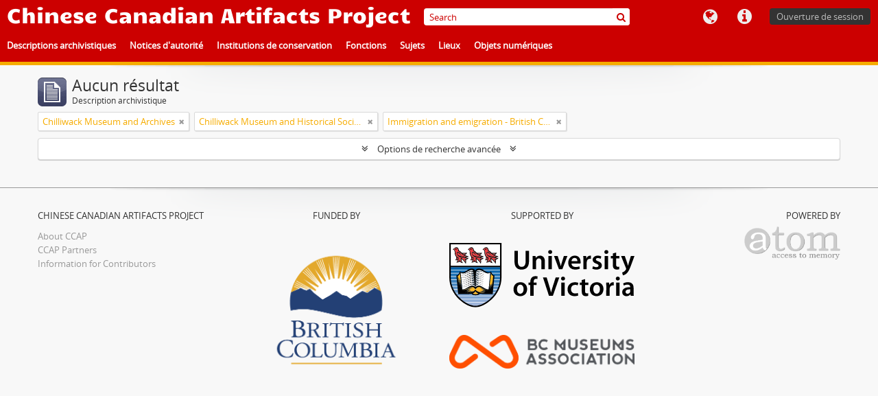

--- FILE ---
content_type: text/html; charset=utf-8
request_url: https://ccap.uvic.ca/index.php/informationobject/browse?sort=lastUpdated&repos=16407&subjects=35530&names=22631&sf_culture=fr&%3Bsf_culture=zh&%3Bamp%3Bnames=13393&%3Bamp%3Brepos=5312&%3Bamp%3Blanguages=en&%3Bamp%3Blimit=25&%3Bamp%3Bsort=alphabetic&%3Bamp%3BtopLod=1&%3Blimit=25&%3Bsort=alphabetic&%3BtopLod=1&topLod=0&limit=25
body_size: 24427
content:
<!DOCTYPE html>
<html lang="fr" dir="ltr">
  <head>
        <meta http-equiv="Content-Type" content="text/html; charset=utf-8" />
<meta http-equiv="X-Ua-Compatible" content="IE=edge,chrome=1" />
    <meta name="title" content="Chinese Canadian Artifacts Project" />
<meta name="description" content="In association with the B.C. Museums Association" />
<meta name="viewport" content="initial-scale=1.0, user-scalable=no" />
    <title>Chinese Canadian Artifacts Project</title>
    <link rel="shortcut icon" href="/favicon.ico"/>
    <link href="/vendor/jquery-ui/jquery-ui.min.css" media="screen" rel="stylesheet" type="text/css" />
<link media="screen" href="/plugins/arUvicPlugin/css/min.css" rel="stylesheet" type="text/css" />
            <script src="/vendor/jquery.js" type="text/javascript"></script>
<script src="/plugins/sfDrupalPlugin/vendor/drupal/misc/drupal.js" type="text/javascript"></script>
<script src="/vendor/yui/yahoo-dom-event/yahoo-dom-event.js" type="text/javascript"></script>
<script src="/vendor/yui/element/element-min.js" type="text/javascript"></script>
<script src="/vendor/yui/button/button-min.js" type="text/javascript"></script>
<script src="/vendor/modernizr.js" type="text/javascript"></script>
<script src="/vendor/jquery-ui/jquery-ui.min.js" type="text/javascript"></script>
<script src="/vendor/jquery.expander.js" type="text/javascript"></script>
<script src="/vendor/jquery.masonry.js" type="text/javascript"></script>
<script src="/vendor/jquery.imagesloaded.js" type="text/javascript"></script>
<script src="/vendor/bootstrap/js/bootstrap.js" type="text/javascript"></script>
<script src="/vendor/URI.js" type="text/javascript"></script>
<script src="/vendor/meetselva/attrchange.js" type="text/javascript"></script>
<script src="/js/qubit.js" type="text/javascript"></script>
<script src="/js/treeView.js" type="text/javascript"></script>
<script src="/js/clipboard.js" type="text/javascript"></script>
<script src="/vendor/yui/connection/connection-min.js" type="text/javascript"></script>
<script src="/vendor/yui/datasource/datasource-min.js" type="text/javascript"></script>
<script src="/vendor/yui/autocomplete/autocomplete-min.js" type="text/javascript"></script>
<script src="/js/autocomplete.js" type="text/javascript"></script>
<script src="/js/dominion.js" type="text/javascript"></script>
  </head>
  <body class="yui-skin-sam informationobject browse">

    
    


<header>

  <div class="ccap-top-bar">

          <h1 id="site-name">
        <a rel="home" title="Accueil" href="/index.php/"><span>Chinese Canadian Artifacts Project</span></a>      </h1>
    
    <nav>

      
  <div id="user-menu">
    <button class="top-item top-dropdown" data-toggle="dropdown" data-target="#"
      aria-expanded="false">
        Ouverture de session    </button>

    <div class="top-dropdown-container">

      <div class="top-dropdown-arrow">
        <div class="arrow"></div>
      </div>

      <div class="top-dropdown-header">
        <h2>Avez-vous un compte ?</h2>
      </div>

      <div class="top-dropdown-body">

        <form action="/index.php/user/login" method="post">
          <input type="hidden" name="_csrf_token" value="5321aa7237f88f0171de4051e1a021ec" id="csrf_token" /><input type="hidden" name="next" value="http://ccap.uvic.ca/index.php/informationobject/browse?sort=lastUpdated&amp;repos=16407&amp;subjects=35530&amp;names=22631&amp;sf_culture=fr&amp;%3Bsf_culture=zh&amp;%3Bamp%3Bnames=13393&amp;%3Bamp%3Brepos=5312&amp;%3Bamp%3Blanguages=en&amp;%3Bamp%3Blimit=25&amp;%3Bamp%3Bsort=alphabetic&amp;%3Bamp%3BtopLod=1&amp;%3Blimit=25&amp;%3Bsort=alphabetic&amp;%3BtopLod=1&amp;topLod=0&amp;limit=25" id="next" />
          <div class="form-item form-item-email">
  <label for="email">Courriel <span class="form-required" title="This field is required.">*</span></label>
  <input type="text" name="email" id="email" />
  
</div>

          <div class="form-item form-item-password">
  <label for="password">Mot de passe <span class="form-required" title="This field is required.">*</span></label>
  <input type="password" name="password" autocomplete="off" id="password" />
  
</div>

          <button type="submit">Ouverture de session</button>

        </form>

      </div>

      <div class="top-dropdown-bottom"></div>

    </div>
  </div>


      <div id="quick-links-menu" data-toggle="tooltip" data-title="Liens rapides">

  <button class="top-item" data-toggle="dropdown" data-target="#" aria-expanded="false">Liens rapides</button>

  <div class="top-dropdown-container">

    <div class="top-dropdown-arrow">
      <div class="arrow"></div>
    </div>

    <div class="top-dropdown-header">
      <h2>Liens rapides</h2>
    </div>

    <div class="top-dropdown-body">
      <ul>
                              <li><a href="http://docs.accesstomemory.org/" title="Aide">Aide</a></li>
                        </ul>
    </div>

    <div class="top-dropdown-bottom"></div>

  </div>

</div>

      <div id="language-menu" data-toggle="tooltip" data-title="Langue">

  <button class="top-item" data-toggle="dropdown" data-target="#" aria-expanded="false">Langue</button>

  <div class="top-dropdown-container">

    <div class="top-dropdown-arrow">
      <div class="arrow"></div>
    </div>

    <div class="top-dropdown-header">
      <h2>Langue</h2>
    </div>

    <div class="top-dropdown-body">
      <ul>
                  <li>
            <a href="/index.php/informationobject/browse?sf_culture=en&amp;sort=lastUpdated&amp;repos=16407&amp;subjects=35530&amp;names=22631&amp;%3Bsf_culture=zh&amp;%3Bamp%3Bnames=13393&amp;%3Bamp%3Brepos=5312&amp;%3Bamp%3Blanguages=en&amp;%3Bamp%3Blimit=25&amp;%3Bamp%3Bsort=alphabetic&amp;%3Bamp%3BtopLod=1&amp;%3Blimit=25&amp;%3Bsort=alphabetic&amp;%3BtopLod=1&amp;topLod=0&amp;limit=25&amp;sortDir=desc" title="English">English</a>          </li>
                  <li class="active">
            <a href="/index.php/informationobject/browse?sf_culture=fr&amp;sort=lastUpdated&amp;repos=16407&amp;subjects=35530&amp;names=22631&amp;%3Bsf_culture=zh&amp;%3Bamp%3Bnames=13393&amp;%3Bamp%3Brepos=5312&amp;%3Bamp%3Blanguages=en&amp;%3Bamp%3Blimit=25&amp;%3Bamp%3Bsort=alphabetic&amp;%3Bamp%3BtopLod=1&amp;%3Blimit=25&amp;%3Bsort=alphabetic&amp;%3BtopLod=1&amp;topLod=0&amp;limit=25&amp;sortDir=desc" title="Français">Français</a>          </li>
                  <li>
            <a href="/index.php/informationobject/browse?sf_culture=zh&amp;sort=lastUpdated&amp;repos=16407&amp;subjects=35530&amp;names=22631&amp;%3Bsf_culture=zh&amp;%3Bamp%3Bnames=13393&amp;%3Bamp%3Brepos=5312&amp;%3Bamp%3Blanguages=en&amp;%3Bamp%3Blimit=25&amp;%3Bamp%3Bsort=alphabetic&amp;%3Bamp%3BtopLod=1&amp;%3Blimit=25&amp;%3Bsort=alphabetic&amp;%3BtopLod=1&amp;topLod=0&amp;limit=25&amp;sortDir=desc" title="中文">中文</a>          </li>
              </ul>
    </div>

    <div class="top-dropdown-bottom"></div>

  </div>

</div>

      
    </nav>

    <div id="search-bar">

      <div id="browse-menu">

  <button class="top-item top-dropdown" data-toggle="dropdown" data-target="#" aria-expanded="false">Parcourir</button>

  <div class="top-dropdown-container top-dropdown-container-right">

    <div class="top-dropdown-arrow">
      <div class="arrow"></div>
    </div>

    <div class="top-dropdown-header">
      <h2>Parcourir</h2>
    </div>

    <div class="top-dropdown-body">
      <ul>
        <li class="active leaf" id="node_browseInformationObjects"><a href="/index.php/informationobject/browse" title="Descriptions archivistiques">Descriptions archivistiques</a></li><li class="leaf" id="node_browseActors"><a href="/index.php/actor/browse" title="Notices d&#039;autorité">Notices d&#039;autorité</a></li><li class="leaf" id="node_browseRepositories"><a href="/index.php/repository/browse" title="Institutions de conservation">Institutions de conservation</a></li><li class="leaf" id="node_browseFunctions"><a href="/index.php/function/browse" title="Fonctions">Fonctions</a></li><li class="leaf" id="node_browseSubjects"><a href="/index.php/taxonomy/index/id/35" title="Sujets">Sujets</a></li><li class="leaf" id="node_browsePlaces"><a href="/index.php/taxonomy/index/id/42" title="Lieux">Lieux</a></li><li class="leaf" id="node_browseDigitalObjects"><a href="/index.php/informationobject/browse?view=card&amp;onlyMedia=1&amp;topLod=0" title="Objets numériques">Objets numériques</a></li>      </ul>
    </div>

    <div class="top-dropdown-bottom"></div>

  </div>

</div>

      <div id="search-form-wrapper" role="search">

  <h2>Rechercher</h2>

  <form action="/index.php/informationobject/browse" data-autocomplete="/index.php/search/autocomplete" autocomplete="off">

    <input type="hidden" name="topLod" value="0"/>
    <input type="hidden" name="sort" value="relevance"/>

          <input type="text" name="query" aria-label="Search" value="" placeholder="Search"/>
    
    <button aria-label="Rechercher"></button>

    <div id="search-realm" class="search-popover">

      
        <div>
          <label>
                          <input name="repos" type="radio" value checked="checked" data-placeholder="Rechercher">
                        Recherche générale          </label>
        </div>

        
        
      
      <div class="search-realm-advanced">
        <a href="/index.php/informationobject/browse?showAdvanced=1&topLod=0">
          Recherche avancée&nbsp;&raquo;
        </a>
      </div>

    </div>

  </form>

</div>

    </div>

  </div>

  <div class="ccap-navigation-bar">

      <ul>
                                      <li>
              <a href="/index.php/informationobject/browse">
                Descriptions archivistiques              </a>
            </li>
                      <li>
              <a href="/index.php/actor/browse">
                Notices d&#039;autorité              </a>
            </li>
                      <li>
              <a href="/index.php/repository/browse">
                Institutions de conservation              </a>
            </li>
                      <li>
              <a href="/index.php/function/browse">
                Fonctions              </a>
            </li>
                      <li>
              <a href="/index.php/taxonomy/index/id/35">
                Sujets              </a>
            </li>
                      <li>
              <a href="/index.php/taxonomy/index/id/42">
                Lieux              </a>
            </li>
                      <li>
              <a href="/index.php/informationobject/browse?view=card&onlyMedia=1&topLod=0">
                Objets numériques              </a>
            </li>
                        </ul>

  </div>

  
</header>

    
    <div id="wrapper" class="container" role="main">

              
        
  <div class="multiline-header">
    <img alt="" src="/images/icons-large/icon-archival.png" />    <h1 aria-describedby="results-label">
              Aucun résultat          </h1>
    <span class="sub" id="results-label">Description archivistique</span>
  </div>

      
  <section class="header-options">

    
      <span class="search-filter">
      Chilliwack Museum and Archives    <a href="/index.php/informationobject/browse?sort=lastUpdated&subjects=35530&names=22631&sf_culture=fr&%3Bsf_culture=zh&%3Bamp%3Bnames=13393&%3Bamp%3Brepos=5312&%3Bamp%3Blanguages=en&%3Bamp%3Blimit=25&%3Bamp%3Bsort=alphabetic&%3Bamp%3BtopLod=1&%3Blimit=25&%3Bsort=alphabetic&%3BtopLod=1&topLod=0&limit=25" class="remove-filter" aria-label="Remove filter"><i aria-hidden="true" class="fa fa-times"></i></a>
</span>
      <span class="search-filter">
      Chilliwack Museum and Historical Society    <a href="/index.php/informationobject/browse?sort=lastUpdated&repos=16407&subjects=35530&sf_culture=fr&%3Bsf_culture=zh&%3Bamp%3Bnames=13393&%3Bamp%3Brepos=5312&%3Bamp%3Blanguages=en&%3Bamp%3Blimit=25&%3Bamp%3Bsort=alphabetic&%3Bamp%3BtopLod=1&%3Blimit=25&%3Bsort=alphabetic&%3BtopLod=1&topLod=0&limit=25" class="remove-filter" aria-label="Remove filter"><i aria-hidden="true" class="fa fa-times"></i></a>
</span>
      <span class="search-filter">
      Immigration and emigration - British Columbia    <a href="/index.php/informationobject/browse?sort=lastUpdated&repos=16407&names=22631&sf_culture=fr&%3Bsf_culture=zh&%3Bamp%3Bnames=13393&%3Bamp%3Brepos=5312&%3Bamp%3Blanguages=en&%3Bamp%3Blimit=25&%3Bamp%3Bsort=alphabetic&%3Bamp%3BtopLod=1&%3Blimit=25&%3Bsort=alphabetic&%3BtopLod=1&topLod=0&limit=25" class="remove-filter" aria-label="Remove filter"><i aria-hidden="true" class="fa fa-times"></i></a>
</span>
                
  </section>


      
  <section class="advanced-search-section" role="search"
  aria-label="Advanced Description archivistique">

  <a
    href="#"
    class="advanced-search-toggle "
    aria-expanded="false"
    data-cy="advanced-search-toggle"
  >
    Options de recherche avancée  </a>

  <div class="advanced-search animateNicely"
    style="display: none;">

    <form name="advanced-search-form" method="get" action="/index.php/informationobject/browse">
              <input type="hidden" name="sort"
          value="lastUpdated"/>
              <input type="hidden" name="subjects"
          value="35530"/>
              <input type="hidden" name="names"
          value="22631"/>
      
      <p>Trouver les résultats avec :</p>

      <div class="criteria">

        
          
        
        
        <div class="criterion">

          <select class="boolean" name="so0">
            <option value="and">et</option>
            <option value="or">ou</option>
            <option value="not">sauf</option>
          </select>

          <input class="query" aria-label="Rechercher"
            type="text" placeholder="Rechercher"
            name="sq0"/>

          <span>dans</span>

          <select class="field" name="sf0">
                          <option value="">
                Tous les champs              </option>
                          <option value="title">
                Titre              </option>
                          <option value="archivalHistory">
                Histoire archivistique              </option>
                          <option value="scopeAndContent">
                Portée et contenu              </option>
                          <option value="extentAndMedium">
                Étendue matérielle et support              </option>
                          <option value="subject">
                Mots-clés - Sujets              </option>
                          <option value="name">
                Mots-clés - Noms              </option>
                          <option value="place">
                Mots-clés - Lieux              </option>
                          <option value="genre">
                Mots-clés - Genre              </option>
                          <option value="identifier">
                Identifiant              </option>
                          <option value="referenceCode">
                Cote              </option>
                          <option value="digitalObjectTranscript">
                Texte de l&#039;objet numérique              </option>
                          <option value="creator">
                Producteur              </option>
                          <option value="findingAidTranscript">
                Texte de l&#039;instrument de recherche              </option>
                          <option value="allExceptFindingAidTranscript">
                Tous les champs sauf le texte des instruments de recherche              </option>
                      </select>

          <a href="#" class="delete-criterion"
            aria-label="Delete criterion">
            <i aria-hidden="true" class="fa fa-times"></i>
          </a>

        </div>

        <div class="add-new-criteria">
          <div class="btn-group">
            <a class="btn dropdown-toggle" data-toggle="dropdown" href="#">
              Ajouter de nouveaux critères<span class="caret"></span>
            </a>
            <ul class="dropdown-menu">
              <li><a href="#" id="add-criterion-and">Et</a></li>
              <li><a href="#" id="add-criterion-or">Ou</a></li>
              <li><a href="#" id="add-criterion-not">Non</a></li>
            </ul>
          </div>
        </div>

      </div>

      <p>Limiter les résultats à :</p>

      <div class="criteria">

                  <div class="filter-row">
            <div class="filter">
              <div class="form-item form-item-repos">
  <label for="repos">Dépôt</label>
  <select name="repos" id="repos">
<option value=""></option>
<option value="13165">Barkerville Historic Town</option>
<option value="48113">CFB Esquimalt Naval and Military Museum</option>
<option value="16407" selected="selected">Chilliwack Museum and Archives</option>
<option value="11506">Cowichan Valley Museum and Archives</option>
<option value="5312">Cumberland Museum and Archives</option>
<option value="11041">Esquimalt Municipal Archives</option>
<option value="11508">Kaatza Station Museum and Archives</option>
<option value="14773">Kelowna Museums Society</option>
<option value="16410">Lytton Museum and Archives</option>
<option value="389">Nanaimo Museum</option>
<option value="35149">New Westminster Museums and Archives</option>
<option value="21240">Revelstoke Museum and Archives</option>
<option value="10945">Salt Spring Island Archives</option>
<option value="10947">Sidney Museum and Archives</option>
<option value="14646">Touchstones Nelson Museum of Art and History</option>
<option value="48402">University of Victoria</option>
<option value="20383">Yale Historic Site</option>
</select>
  
</div>
            </div>
          </div>
        
        <div class="filter-row">
          <div class="filter">
            <label for="collection">Description de haut niveau</label>            <select name="collection" class="form-autocomplete" id="collection">

</select>            <input class="list" type="hidden" value="/index.php/informationobject/autocomplete?parent=1&filterDrafts=1"/>
          </div>
        </div>

      </div>

      <p>Filtrer les résultats par :</p>

      <div class="criteria">

        <div class="filter-row triple">

          <div class="filter-left">
            <div class="form-item form-item-levels">
  <label for="levels">Niveau de description</label>
  <select name="levels" id="levels">
<option value="" selected="selected"></option>
<option value="223">Collection</option>
<option value="226">Dossier</option>
<option value="221">Fonds</option>
<option value="285">Partiellement</option>
<option value="227">Pièce</option>
<option value="224">Série organique</option>
<option value="222">Sous-fonds</option>
<option value="225">Sous-série organique</option>
</select>
  
</div>
          </div>

          <div class="filter-center">
            <div class="form-item form-item-onlyMedia">
  <label for="onlyMedia">Objet numérique disponible</label>
  <select name="onlyMedia" id="onlyMedia">
<option value="" selected="selected"></option>
<option value="1">Oui</option>
<option value="0">Non</option>
</select>
  
</div>
          </div>

                      <div class="filter-right">
              <div class="form-item form-item-findingAidStatus">
  <label for="findingAidStatus">Instrument de recherche</label>
  <select name="findingAidStatus" id="findingAidStatus">
<option value="" selected="selected"></option>
<option value="yes">Oui</option>
<option value="no">Non</option>
<option value="generated">Généré</option>
<option value="uploaded">Téléversé</option>
</select>
  
</div>
            </div>
          
        </div>

                  <div class="filter-row">

                          <div class="filter-left">
                <div class="form-item form-item-copyrightStatus">
  <label for="copyrightStatus">Statut des droits d'auteur</label>
  <select name="copyrightStatus" id="copyrightStatus">
<option value="" selected="selected"></option>
<option value="337">Domaine public</option>
<option value="338">Inconnu</option>
<option value="336">Utilisation soumise à copyright</option>
</select>
  
</div>
              </div>
            
                          <div class="filter-right">
                <div class="form-item form-item-materialType">
  <label for="materialType">Dénomination générale des documents</label>
  <select name="materialType" id="materialType">
<option value="" selected="selected"></option>
<option value="261">Dessin d&#039;architecture</option>
<option value="269">Dessin technique</option>
<option value="262">Document cartographique</option>
<option value="263">Document iconographique</option>
<option value="267">Document philatélique</option>
<option value="268">Document sonore</option>
<option value="270">Document textuel</option>
<option value="264">Images en mouvement</option>
<option value="266">Objet</option>
<option value="265">Supports multiples</option>
</select>
  
</div>
              </div>
            
          </div>
        
        <div class="filter-row">

          <div class="lod-filter">
            <label>
              <input type="radio" name="topLod" value="1">
              Descriptions de haut niveau            </label>
            <label>
              <input type="radio" name="topLod" value="0" checked>
              Toutes les descriptions            </label>
          </div>

        </div>

      </div>

      <p>Filtrer par dates :</p>

      <div class="criteria">

        <div class="filter-row">

          <div class="start-date">
            <div class="form-item form-item-startDate">
  <label for="startDate">Début</label>
  <input placeholder="YYYY-MM-DD" type="text" name="startDate" id="startDate" />
  
</div>
          </div>

          <div class="end-date">
            <div class="form-item form-item-endDate">
  <label for="endDate">Fin</label>
  <input placeholder="YYYY-MM-DD" type="text" name="endDate" id="endDate" />
  
</div>
          </div>

          <div class="date-type">
            <label>
              <input type="radio" name="rangeType" value="inclusive" checked>
              Chevauchement            </label>
            <label>
              <input type="radio" name="rangeType" value="exact">
              Exact            </label>
          </div>

          <a href="#" class="date-range-help-icon" aria-expanded="false"
            aria-label="Aide">
            <i aria-hidden="true" class="fa fa-question-circle"></i>
          </a>

        </div>

        <div class="alert alert-info date-range-help animateNicely">
          Use these options to specify how the date range returns results. "Exact" means
that the start and end dates of descriptions returned must fall entirely within
the date range entered. "Overlapping" means that any description whose start or
end dates touch or overlap the target date range will be returned.        </div>

      </div>

      <section class="actions">
        <input type="submit" class="c-btn c-btn-submit"
          value="Rechercher"/>
        <input type="button" class="reset c-btn c-btn-delete"
          value="Réinitialiser"/>
      </section>

    </form>

  </div>

</section>

  

            
    </div>

    
    <footer>

  <div class="container">

    <div class="row">

      <div class="span3">
        <h5>Chinese Canadian Artifacts Project</h5>
        <ul>
          <li><a href="https://ccap.uvic.ca/index.php/about">About CCAP</a></li>
          <li><a href="https://ccap.uvic.ca/index.php/repository/browse">CCAP Partners</a></li>
          <li><a href="https://ccap.uvic.ca/index.php/contrib">Information for Contributors</a></li>
        </ul>
      </div>

      <div class="span3 center">
        <h5>Funded by</h5>
        <img id="bc" src="/plugins/arUvicPlugin/images/bc.png" />      </div>

      <div class="span3 center">
        <h5>Supported by</h5>
        <img src="/plugins/arUvicPlugin/images/uvic.svg" />        <img src="/plugins/arUvicPlugin/images/bcma.png" />      </div>

      <div class="span3 right">
        <h5>Powered by</h5>
        <a href="http://www.accesstomemory.org"><img id="atom-logo" src="/plugins/arUvicPlugin/images/atom-logo.png" /></a>
      </div>

    </div>

    
    
  </div>

</footer>

  </body>
</html>
